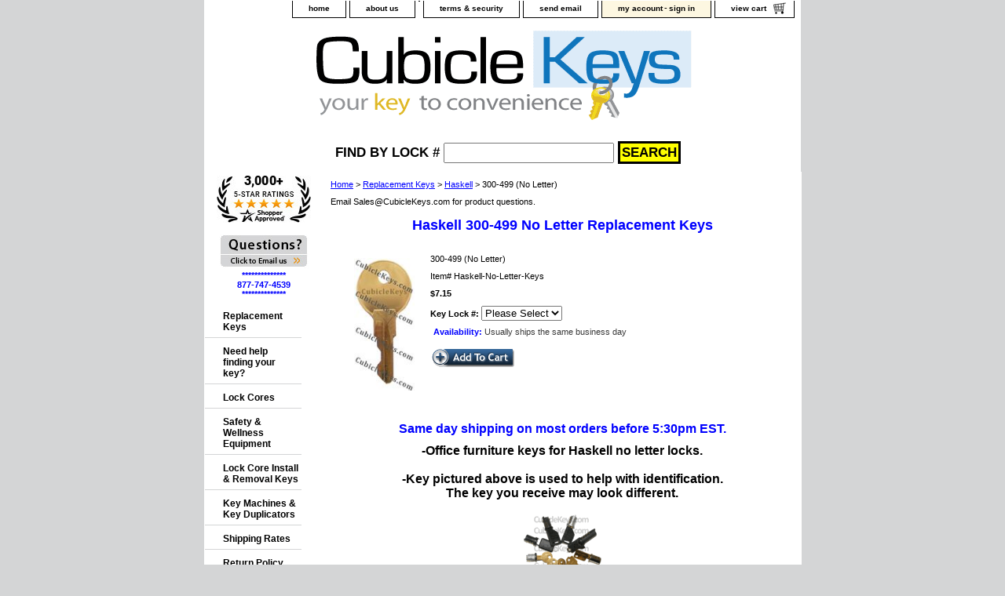

--- FILE ---
content_type: text/html
request_url: https://www.cubiclekeys.com/haskell-no-letter-furniture-keys.html
body_size: 8607
content:
<!DOCTYPE html PUBLIC "-//W3C//DTD XHTML 1.0 Strict//EN" "http://www.w3.org/TR/xhtml1/DTD/xhtml1-strict.dtd"><html><head><title>Haskell 300-499 No Letter Office Furniture Keys</title><meta name="Description" content="Haskell No Letter Office Furniture Keys, Shipping: Free over $20, Availability: Same Day Shipping" /><meta name="Keywords" content="haskell no letter replacement keys, no letter keys, haskell replacement desk keys, haskell keys, replacement keys" /><link rel="stylesheet" type="text/css" href="css-base.css" /><link rel="stylesheet" type="text/css" href="css-element.css" /><link rel="stylesheet" type="text/css" href="css-contents.css" /><link rel="stylesheet" type="text/css" href="css-edits.css" /><meta http-equiv="Content-Type" content="text/html; charset=iso-8859-1" />

<meta name="google-site-verification" content="uOmvIwyrhbPBJU1_9g4_tJJcnQWzYGSu5EfBR0AI7VM" />

<meta name="google-site-verification" content="Rgvne-xlnQVeB8MVpLluJEQPQ0NvBDFr7TMEpeA8bnE" />

<meta name="verify-v1" content="uFwo2k5/Ha1WfmZeeD4Wr/7QH5A4EnQI5gZSyiBs0gA=" />
  
<!--
<meta content="text/html; charset=windows-1252" http-equiv="Content-Type"/>

-->

<link rel="shortcut icon" href="https://sep.turbifycdn.com/ty/cdn/yhst-60273585280617/key.ico?t=1768436372&" type="image/x-icon" />


<!-- Global site tag (gtag.js) - Google Ads: 1042290685 -->
<!-- Start - Added Sept 12, 2023 - For Conversion Sales Conformation -->
<script async src="https://www.googletagmanager.com/gtag/js?id=AW-1042290685"></script>
<script>
window.dataLayer = window.dataLayer || [];
function gtag(){dataLayer.push(arguments);}
gtag('js', new Date());
gtag('config','AW-1042290685', {'allow_enhanced_conversions':true});
</script>
<!-- End - Sales Conformation -->

 

<!-- Added unknown - For old Google UA Analytics -->
<script type="text/javascript">
     var _ca2ga = _ca2ga || {}; _ca2ga.q = _ca2ga.q || [];
  _ca2ga.q.push( ['_setAccount', 'UA-3114721-1'] );
  _ca2ga.q.push( ['_ca.link_and_track'] ); (function() {
      var src_url = ('https:' == document.location.protocol ? 'https://' : 'http://') + 'ga-set.appspot.com/ca.js';
      var ca = document.createElement('script'); ca.type = 'text/javascript'; ca.async = true;
      ca.src = src_url
      var s = document.getElementsByTagName('script')[0]; s.parentNode.insertBefore(ca, s);
    })();
</script>


<style>

.sameday {
        text-align: center;
        color: blue;
	font-size: medium;
	font-weight: bold;
	padding: 5px;
   }

.notoem {
        text-align: center;
        color: red;
	font-size: medium;
	font-weight: bold;
	padding: 5px;
   }

.big_font {
        text-align: center;
	font-size:medium;
	font-weight:bold;
	padding: 5px;
   }

.star {
        text-align: center;
	font-size:medium;
	font-weight:bold;
        color:blue;
	padding: 5px;
   }
.star_2 {
	font-weight:bold;
        color:blue;
   }

* {
  box-sizing: border-box;
}

.column-eld {
  float: left;
  width: 50%;
  padding: 5px;
}

.row-eld:after {
  display: table;
}

</style>



<style>
.nav{padding-left:0;margin-bottom:0;list-style:none}.nav>li{position:relative;display:block}.nav>li>a{position:relative;display:block;padding:5px 8px}.nav>li>a:focus,.nav>li>a:hover{text-decoration:none;background-color:#eee}.nav>li.disabled>a{color:#777}.nav>li.disabled>a:focus,.nav>li.disabled>a:hover{color:#777;text-decoration:none;cursor:not-allowed;background-color:transparent}.nav .open>a,.nav .open>a:focus,.nav .open>a:hover{background-color:#eee;border-color:#337ab7}.nav .nav-divider{height:1px;margin:4px 0;overflow:hidden;background-color:#e5e5e5}.nav>li>a>img{max-width:none}
.nav-tabs{border-bottom:1 px solid #ddd}.nav-tabs>li{float:left;margin-bottom:-1px}.nav-tabs>li>a{margin-right:2px;line-height:1.42857143;border:1px solid transparent;border-radius:4px 2px 0 0}.nav-tabs>li>a:hover{border-color:#eee #eee #ddd}.nav-tabs>li.active>a,.nav-tabs>li.active>a:focus,.nav-tabs>li.active>a:hover{color:#555;cursor:default;background-color:#fff;border:1px solid #ddd;border-bottom-color:transparent}

.tab-content>.tab-pane{display:none}.tab-content>.active{display:block}

</style>

<script src="https://ajax.googleapis.com/ajax/libs/jquery/1.11.3/jquery.min.js"></script>
<script src="https://maxcdn.bootstrapcdn.com/bootstrap/3.3.5/js/bootstrap.min.js"></script>



<!-- BEGIN GoogleTopQualityScoreMerchantWidget Code -->
<script id='merchantWidgetScript'
        src="https://www.gstatic.com/shopping/merchant/merchantwidget.js"
        defer>
</script>
<script type="text/javascript">
  merchantWidgetScript.addEventListener('load', function () {
    merchantwidget.start({
     position: 'LEFT_BOTTOM'
   });
  });
</script>
<!-- END GoogleTopQualityScoreMerchantWidget Code --><script type="text/javascript" src="https://cubiclekeys.practicaldatacore.com/cdn/customFiles/globalScript.js"></script><style>
/********************************************************/
/********* WHOLESALE/DYNAMIC PRICING STYLE **************/
/********************************************************/
/*** ITEM ***/
.pdDynamicPriceWrapperItem {
	font-size:12px; 
	color:green;
	font-weight:bold;
}
.pdDynamicPriceLabelItem {
}
.pdDynamicPriceItem {
}

/*** SECTION ***/
.pdDynamicPriceWrapperSection {
	font-size:12px; 
	color:green;
	font-weight:bold;
}
.pdDynamicPriceLabelSection {
}
.pdDynamicPriceSection {
}
</style></head><body class="vertical" id="itemtype"><script type="text/javascript" src="https://sep.turbifycdn.com/ty/cdn/yhst-60273585280617/jquery.js?t=1768436372&"></script><script type="text/javascript" src="https://sep.turbifycdn.com/ty/cdn/yhst-60273585280617/ysw-force-selection-2023.js?t=1768436372&version=3"></script><script>jQuery(document).ready(function() {jQuery(document).yswaddVerifyOptions();});</script><script type="text/javascript" id="yfc_loader" src="https://turbifycdn.com/store/migration/loader-min-1.0.34.js?q=yhst-60273585280617&ts=1768436372&p=1&h=secure.cubiclekeys.com"></script> <div id="ys_superbar">
	   <div id="ys_cpers">
		<div id="yscp_welcome_msg"></div>
		<div id="yscp_signin_link"></div>
		<div id="yscp_myaccount_link"></div>
		<div id="yscp_signout_link"></div>
	   </div>
	   <div id="yfc_mini"></div>
	   <div class="ys_clear"></div>
	</div>
      <div id="container"><div id="header"><ul id="nav-general"><li><a href="index.html">home</a></li><li><a href="info.html">about us</a></li><li></li><li><a href="privacypolicy.html">terms & security</a></li><li><a href="mailto:Sales@CubicleKeys.com">send email</a></li><li class="pdLogin"><span id="myAccountLink" style="display:none">
<a href="https://myaccount.cubiclekeys.com/">my account</a><span class="divider">-</span><a href="https://myaccount.cubiclekeys.com/">sign in</a>
</span>
<span id="myAccountLinkLoggedIn" style="display:none">
<a href="https://myaccount.cubiclekeys.com/">my account</a><span class="divider">-</span><a href="https://myaccount.cubiclekeys.com/doLogout.php">sign out</a>
</span></li><li><a href="https://secure.cubiclekeys.com/yhst-60273585280617/cgi-bin/wg-order?yhst-60273585280617" class="linkcheckout">view cart</a></li></ul><!-- ****************************************** -->
<!-- **** BEGIN - MY ACCOUNT LINKS DISPLAY **** -->
<!-- ****************************************** -->
<style type="text/css">
#nav-general li.pdLogin { background: #fdf7e1; padding: 3px 20px 6px; }
#nav-general li.pdLogin a { text-decoration: none; color: #000; display: inline; padding: 0px; }
#nav-general li.pdLogin .divider { padding: 0 2px; }
#nav-general li.pdLogin a:hover { color: #de9300; }
</style>

<script type="text/javascript">
function pdMyAccountLinksDisplay() {
	var pdUserInfoCookie = pdGetCookie("pdUserInfo");
	if(!isBlank(pdUserInfoCookie)) {		
		var elements = String(pdUserInfoCookie).split("|");
		var firstName = elements[2];
		var content = document.getElementById("myAccountLinkLoggedIn").innerHTML;
		content = content.replace("$$firstName$$", firstName); 
		document.getElementById("myAccountLinkLoggedIn").innerHTML = content;
		document.getElementById("myAccountLinkLoggedIn").style.display = "block";
	} else {
		document.getElementById("myAccountLink").style.display = "block";
	}
}
pdMyAccountLinksDisplay();
</script>
<!-- **************************************** -->
<!-- **** END - MY ACCOUNT LINKS DISPLAY **** -->
<!-- **************************************** --><br class="clear" /><h3 id="brandmark"><a href="index.html" title="Cubicle Keys"><img src="https://s.turbifycdn.com/aah/yhst-60273585280617/replacement-keys-35.gif" width="735" height="125" border="0" hspace="0" vspace="0" alt="Cubicle Keys" /></a></h3></div><form method="GET" action="//search.cubiclekeys.com/mod_search/" name="searcharea" id="searcharea" align="center"><fieldset><label style="font-size:17px" class="labelfield" for="searchfield"><span>Find by Lock #</span><input name="query" type="text" id="query"></label><label class="buttonlabel" for="searchsubmit"><input name="searchsubmit" type="submit" value="SEARCH" style="border-style:groove;border-width:3px;border-color:black;background-color:yellow;font-size:17px" id="searchsubmit"></label></fieldset></form>

<div id="bodyshell"><div id="bodycontent"><div class="breadcrumbs"><a href="index.html">Home</a> &gt; <a href="keys.html">Replacement Keys</a> &gt; <a href="haskell.html">Haskell</a> &gt; 300-499 (No Letter)</div><div id="introtext">Email Sales@CubicleKeys.com for product questions.</div><div id="contentarea"><div><h1 id="item-contenttitle">Haskell 300-499 No Letter Replacement Keys</h1><div id="itemarea"><a href="https://s.turbifycdn.com/aah/yhst-60273585280617/300-499-no-letter-49.gif"><img src="https://s.turbifycdn.com/aah/yhst-60273585280617/300-499-no-letter-50.gif" width="87" height="179" border="0" hspace="0" vspace="0" alt="300-499 (No Letter)" class="image-l" title="300-499 (No Letter)" /></a><div class="itemform productInfo"><form method="POST" action="https://secure.cubiclekeys.com/yhst-60273585280617/cgi-bin/wg-order?yhst-60273585280617+haskell-no-letter-furniture-keys"><div class="itemFormName">300-499 (No Letter)</div><div class="code">Item# <em>Haskell-No-Letter-Keys</em></div><div class="price-bold">$7.15</div><div class="pdShowForDiscountedUser" style="display:none"><div class="pdDynamicPriceWrapperItem"><span class="pdDynamicPriceLabelItem">Wholesale Price: </span><span class="pdDynamicPrice pdDynamicPriceItem" productId="haskell-no-letter-furniture-keys" basePrice="7.15" retailPrice="7.15"></span></div></div><span class="multiLineOption"><span class="itemoption">Key Lock #:&nbsp;</span><select name="Key Lock #"><option value="Please Select">Please Select</option><option value="300">300</option><option value="301">301</option><option value="302">302</option><option value="303">303</option><option value="304">304</option><option value="305">305</option><option value="306">306</option><option value="307">307</option><option value="308">308</option><option value="309">309</option><option value="310">310</option><option value="311">311</option><option value="312">312</option><option value="313">313</option><option value="314">314</option><option value="315">315</option><option value="316">316</option><option value="317">317</option><option value="318">318</option><option value="319">319</option><option value="320">320</option><option value="321">321</option><option value="322">322</option><option value="323">323</option><option value="324">324</option><option value="325">325</option><option value="326">326</option><option value="327">327</option><option value="328">328</option><option value="329">329</option><option value="330">330</option><option value="331">331</option><option value="332">332</option><option value="333">333</option><option value="334">334</option><option value="335">335</option><option value="336">336</option><option value="337">337</option><option value="338">338</option><option value="339">339</option><option value="340">340</option><option value="341">341</option><option value="342">342</option><option value="343">343</option><option value="344">344</option><option value="345">345</option><option value="346">346</option><option value="347">347</option><option value="348">348</option><option value="349">349</option><option value="350">350</option><option value="351">351</option><option value="352">352</option><option value="353">353</option><option value="354">354</option><option value="355">355</option><option value="356">356</option><option value="357">357</option><option value="358">358</option><option value="359">359</option><option value="360">360</option><option value="361">361</option><option value="362">362</option><option value="363">363</option><option value="364">364</option><option value="365">365</option><option value="366">366</option><option value="367">367</option><option value="368">368</option><option value="369">369</option><option value="370">370</option><option value="371">371</option><option value="372">372</option><option value="373">373</option><option value="374">374</option><option value="375">375</option><option value="376">376</option><option value="377">377</option><option value="378">378</option><option value="379">379</option><option value="380">380</option><option value="381">381</option><option value="382">382</option><option value="383">383</option><option value="384">384</option><option value="385">385</option><option value="386">386</option><option value="387">387</option><option value="388">388</option><option value="389">389</option><option value="390">390</option><option value="391">391</option><option value="392">392</option><option value="393">393</option><option value="394">394</option><option value="395">395</option><option value="396">396</option><option value="397">397</option><option value="398">398</option><option value="399">399</option><option value="400">400</option><option value="401">401</option><option value="402">402</option><option value="403">403</option><option value="404">404</option><option value="405">405</option><option value="406">406</option><option value="407">407</option><option value="408">408</option><option value="409">409</option><option value="410">410</option><option value="411">411</option><option value="412">412</option><option value="413">413</option><option value="414">414</option><option value="415">415</option><option value="416">416</option><option value="417">417</option><option value="418">418</option><option value="419">419</option><option value="420">420</option><option value="421">421</option><option value="422">422</option><option value="423">423</option><option value="424">424</option><option value="425">425</option><option value="426">426</option><option value="427">427</option><option value="428">428</option><option value="429">429</option><option value="430">430</option><option value="431">431</option><option value="432">432</option><option value="433">433</option><option value="434">434</option><option value="435">435</option><option value="436">436</option><option value="437">437</option><option value="438">438</option><option value="439">439</option><option value="440">440</option><option value="441">441</option><option value="442">442</option><option value="443">443</option><option value="444">444</option><option value="445">445</option><option value="446">446</option><option value="447">447</option><option value="448">448</option><option value="449">449</option><option value="450">450</option><option value="451">451</option><option value="452">452</option><option value="453">453</option><option value="454">454</option><option value="455">455</option><option value="456">456</option><option value="457">457</option><option value="458">458</option><option value="459">459</option><option value="460">460</option><option value="461">461</option><option value="462">462</option><option value="463">463</option><option value="464">464</option><option value="465">465</option><option value="466">466</option><option value="467">467</option><option value="468">468</option><option value="469">469</option><option value="470">470</option><option value="471">471</option><option value="472">472</option><option value="473">473</option><option value="474">474</option><option value="475">475</option><option value="476">476</option><option value="477">477</option><option value="478">478</option><option value="479">479</option><option value="480">480</option><option value="481">481</option><option value="482">482</option><option value="483">483</option><option value="484">484</option><option value="485">485</option><option value="486">486</option><option value="487">487</option><option value="488">488</option><option value="489">489</option><option value="490">490</option><option value="491">491</option><option value="492">492</option><option value="493">493</option><option value="494">494</option><option value="495">495</option><option value="496">496</option><option value="497">497</option><option value="498">498</option><option value="499">499</option></select></span> <div class="itemavailable"><em>Availability: </em>Usually ships the same business day</div><input type="image" class="addtocartImg" title="Add to cart" src="https://s.turbifycdn.com/aah/yhst-60273585280617/301-500-aka-otg-46.gif" /><input name="vwcatalog" type="hidden" value="yhst-60273585280617" /><input name="vwitem" type="hidden" value="haskell-no-letter-furniture-keys" /><input type="hidden" name=".autodone" value="https://www.cubiclekeys.com/haskell-no-letter-furniture-keys.html" /></form></div><div style="clear:both"></div><div class="ys_promoitempage" id="ys_promoitempage" itemid="haskell-no-letter-furniture-keys" itemcode="Haskell-No-Letter-Keys" categoryflag="0"></div></div><div id="caption"><h2 id="itempage-captiontitle"><div class="sameday">Same day shipping on most orders before 5:30pm EST.<br/></div></h2><div><div class="big_font">
-Office furniture keys for Haskell no letter locks.<br /><br />
-Key pictured above is used to help with identification.<br />
The key you receive may look different.<br /><br />
<a href="/lockcores.html">
<img border="0" src="https://sep.turbifycdn.com/ty/cdn/yhst-60273585280617/lock-cores.jpg?t=1768436372&" alt="image of Cubicle Keys Lock Cores"><br>Do you need a new lock core?<br>Click here to buy one at our low price.
</a><br /><br />
</div></div></div><br clear="all" /></div></div></div><div id="nav-product"><div id="htmltop"><a href="https://www.cubiclekeys.com/cu.html" class="shopperlink"><img src="https://www.shopperapproved.com/award/images/40352-small.png" style="border: 0" alt="5 Star Excellence award from Shopper Approved for collecting at least 100 5 star reviews" oncontextmenu="var d = new Date()" /></a><script type="text/javascript">(function() { var js = window.document.createElement("script"); js.src = '//www.shopperapproved.com/seals/certificate.js'; js.type = "text/javascript"; document.getElementsByTagName("head")[0].appendChild(js); })();</script><br /><br /><a href='/hoofop.html'><img src='https://sep.turbifycdn.com/ty/cdn/yhst-60273585280617/contact-us-link.gif?t=1768436372&' alt='Questions? Send Us a Message' border=0></a>
<div class="star_2">**************<br />877-747-4539<br />**************</div></div><ul><li><a href="keys.html" title="Replacement Keys">Replacement Keys</a></li><li><a href="keyhelp.html" title="Need help finding your key?">Need help finding your key?</a></li><li><a href="lockcores.html" title="Lock Cores">Lock Cores</a></li><li><a href="health-safety-and-wellness-equipment.html" title="Safety &amp; Wellness Equipment">Safety & Wellness Equipment</a></li><li><a href="locoreke.html" title="Lock Core Install &amp; Removal Keys">Lock Core Install & Removal Keys</a></li><li><a href="key-machines.html" title="Key Machines &amp; Key Duplicators">Key Machines & Key Duplicators</a></li><li><a href="shippingrates.html" title="Shipping Rates">Shipping Rates</a></li><li><a href="policies.html" title="Return Policy">Return Policy</a></li><li><a href="key-blanks.html" title="Key Blanks">Key Blanks</a></li><li><a href="accessories-and-parts.html" title="Accessories and Parts">Accessories and Parts</a></li><li><a href="cu.html" title="Customer Reviews">Customer Reviews</a></li><li><a href="hoofop.html" title="Contact Us">Contact Us</a></li></ul><div id="htmlbottom">We have the lowest priced office furniture keys, file cabinet keys and desk keys on the web.<br /><br />Follow Us:<br /><a href='https://www.facebook.com/pages/Cubicle-Keys/234400590033257' target='_blank'><img src='https://sep.turbifycdn.com/ty/cdn/yhst-60273585280617/facebook-icon.gif?t=1768436372&' alt='Our Facebook Page' border=0></a><a href='https://www.twitter.com/CubicleKeys' target='_blank'><img src='https://sep.turbifycdn.com/ty/cdn/yhst-60273585280617/twitter-icon.gif?t=1768436372&' alt='Our Twitter Page' border=0></a><a href='https://www.youtube.com/user/cubiclekeys' target='_blank'><img src='https://sep.turbifycdn.com/ty/cdn/yhst-60273585280617/youtube-icon.gif?t=1768436372&' alt='Our YouTube Channel' border=0></a></div></div></div><div id="footer"><span id="footer-links"><a href="index.html">home</a> | <a href="info.html">about us</a> |  | <a href="privacypolicy.html">terms & security</a> | <a href="mailto:Sales@CubicleKeys.com">send email</a> | <a href="ind.html">site map</a> | <a href="https://secure.cubiclekeys.com/yhst-60273585280617/cgi-bin/wg-order?yhst-60273585280617">view cart</a></span><span id="copyright"><div align="center">Copyright © 2026 CubicleKeys.com, LLC. All Rights Reserved.<br /><br /><a href="https://www.cubiclekeys.com/cu.html" class="shopperlink"><img src="https://www.shopperapproved.com/award/images/40352-small.png" style="border: 0" alt="5 Star Excellence award from Shopper Approved for collecting at least 100 5 star reviews" oncontextmenu="var d = new Date()" /></a><script type="text/javascript">(function() { var js = window.document.createElement("script"); js.src = '//www.shopperapproved.com/seals/certificate.js'; js.type = "text/javascript"; document.getElementsByTagName("head")[0].appendChild(js); })();</script>&nbsp;&nbsp;&nbsp;&nbsp;<img src="https://sep.turbifycdn.com/ty/cdn/yhst-60273585280617/ssl-footer-image.gif?t=1768436372&" width="242" height="72" border="0" /></div>

<!-- google dynamic remarketing script -->
<script type="text/javascript"> 
var productNameURL = window.location.pathname;
var productID;
var pageType="siteview";
var total;

var totalDiv =  document.getElementById("order-add");
if(productNameURL =="/"){
		productID ='';
		total ='';
		pageType='home';
}

if(document.getElementsByClassName("horizontal-seperator").length > 0 && window.location.pathname !="/"){
		productID = '';
		total = '';
		pageType="category";
	}

if(document.getElementsByClassName("itemoption").length > 0){
		productID = document.getElementsByName("vwitem")[0].value;
		
		var totalWithoutDollar =document.getElementsByClassName("price-bold")[0].innerHTML.replace("$","");
		//var totalWithoutDollar = document.getElementById("product-price").innerHTML.replace("$","");
		total = parseFloat(totalWithoutDollar);
		pageType='product';
}
	
	
	
	

var google_tag_params = { 
ecomm_prodid: productID, 
ecomm_pagetype: pageType, 
ecomm_totalvalue: total
}; 
</script> 

<!-- Global site tag (gtag.js) - Google Ads: 123456 -->
<script async src="https://www.googletagmanager.com/gtag/js?id=AW-1042290685"></script>
<script>
  window.dataLayer = window.dataLayer || [];
  function gtag(){dataLayer.push(arguments);}
  gtag('js', new Date());
  gtag('config','AW-1042290685', {'allow_enhanced_conversions':true});
</script>

<!-- Global site tag (gtag.js) - Google Analytics GA4 -->
<script async src="https://www.googletagmanager.com/gtag/js?id=G-QQXF20J134"></script>
<script>
  window.dataLayer = window.dataLayer || [];
  function gtag(){dataLayer.push(arguments);}
  gtag('js', new Date());

  gtag('config', 'G-QQXF20J134');
</script></span></div></div><!-- ****************************************** --><!-- ********* START PD/ONE TAGGING *********** --><!-- ****************************************** --><div id="pdPageTag" style="display:none" productId="haskell-no-letter-furniture-keys" productCode="Haskell-No-Letter-Keys" categoryId=""></div><!-- ****************************************** --><!-- ********* FINISH PD/ONE TAGGING *********** --><!-- ****************************************** --><!-- ************************************************* -->
<!-- ********* START PD INTEGRATION SCRIPT *********** -->
<!-- ************************************************* -->
<script data-cfasync="false" type="text/javascript">
function pdInit() {

    //***** REVIEWS IMPLEMENTATION ***********
	var elements = document.getElementsByClassName("pdRatingStars");
    var productIdList = new Array();
    for(var i=0;i<elements.length;i++) {
        productIdList[i] = elements[i].getAttribute("productId");
    }
    var productIdListCsv = productIdList.join(",");
	
	//***** REWARDS IMPLEMENTATION ******
	var productIdListRewardsElements = document.getElementsByClassName("pdRewardsPromoMessage");
    var productIdListRewards = new Array();
    for(var i=0;i<productIdListRewardsElements.length;i++) {
        productIdListRewards[i] = productIdListRewardsElements[i].getAttribute("productId");
    }
    var productIdListRewardsCsv = productIdListRewards.join(",");
	
	//****** CONSTRUCT SCRIPT URL WITH CACHE BUSTING ********************
	var cb = (new Date()).getTime();
    var scriptUrl = "https://myaccount.cubiclekeys.com//mod_yahooMerchantSolutions/services/pageScript.php";
    scriptUrl += "?cb=" + cb;
    scriptUrl += "&productId=" + encodeURIComponent(document.getElementById("pdPageTag").getAttribute("productId"));
    scriptUrl += "&productCode=" + encodeURIComponent(document.getElementById("pdPageTag").getAttribute("productCode"));
    scriptUrl += "&categoryId=" + encodeURIComponent(document.getElementById("pdPageTag").getAttribute("categoryId"));
    scriptUrl += "&productIdListRewardsCsv=" + encodeURIComponent(productIdListRewardsCsv);
    scriptUrl += "&productIdListCsv=" + encodeURIComponent(productIdListCsv);

    var scriptElement=document.createElement('script');
    scriptElement.setAttribute("type","text/javascript");
    scriptElement.setAttribute("async","async");
    scriptElement.setAttribute("src", scriptUrl);
    document.body.appendChild(scriptElement);

}
pdInit();
</script>
<!-- ************************************************** -->
<!-- ********* FINISH PD INTEGRATION SCRIPT *********** -->
<!-- ************************************************** --></body>
<script type="text/javascript">var PAGE_ATTRS = {'storeId': 'yhst-60273585280617', 'itemId': 'haskell-no-letter-furniture-keys', 'isOrderable': '1', 'name': '300-499 (No Letter)', 'salePrice': '7.15', 'listPrice': '7.15', 'brand': '', 'model': '', 'promoted': '', 'createTime': '1768436372', 'modifiedTime': '1768436372', 'catNamePath': 'Replacement Keys > Haske@', 'upc': ''};</script><script type="text/javascript">
csell_env = 'ue1';
 var storeCheckoutDomain = 'secure.cubiclekeys.com';
</script>

<script type="text/javascript">
  function toOSTN(node){
    if(node.hasAttributes()){
      for (const attr of node.attributes) {
        node.setAttribute(attr.name,attr.value.replace(/(us-dc1-order|us-dc2-order|order)\.(store|stores)\.([a-z0-9-]+)\.(net|com)/g, storeCheckoutDomain));
      }
    }
  };
  document.addEventListener('readystatechange', event => {
  if(typeof storeCheckoutDomain != 'undefined' && storeCheckoutDomain != "order.store.turbify.net"){
    if (event.target.readyState === "interactive") {
      fromOSYN = document.getElementsByTagName('form');
        for (let i = 0; i < fromOSYN.length; i++) {
          toOSTN(fromOSYN[i]);
        }
      }
    }
  });
</script>
<script type="text/javascript">
// Begin Store Generated Code
 </script> <script type="text/javascript" src="https://s.turbifycdn.com/lq/ult/ylc_1.9.js" ></script> <script type="text/javascript" src="https://s.turbifycdn.com/ae/lib/smbiz/store/csell/beacon-a9518fc6e4.js" >
</script>
<script type="text/javascript">
// Begin Store Generated Code
 csell_page_data = {}; csell_page_rec_data = []; ts='TOK_STORE_ID';
</script>
<script type="text/javascript">
// Begin Store Generated Code
function csell_GLOBAL_INIT_TAG() { var csell_token_map = {}; csell_token_map['TOK_SPACEID'] = '2022276099'; csell_token_map['TOK_URL'] = ''; csell_token_map['TOK_STORE_ID'] = 'yhst-60273585280617'; csell_token_map['TOK_ITEM_ID_LIST'] = 'haskell-no-letter-furniture-keys'; csell_token_map['TOK_ORDER_HOST'] = 'order.store.turbify.net'; csell_token_map['TOK_BEACON_TYPE'] = 'prod'; csell_token_map['TOK_RAND_KEY'] = 't'; csell_token_map['TOK_IS_ORDERABLE'] = '1';  c = csell_page_data; var x = (typeof storeCheckoutDomain == 'string')?storeCheckoutDomain:'order.store.turbify.net'; var t = csell_token_map; c['s'] = t['TOK_SPACEID']; c['url'] = t['TOK_URL']; c['si'] = t[ts]; c['ii'] = t['TOK_ITEM_ID_LIST']; c['bt'] = t['TOK_BEACON_TYPE']; c['rnd'] = t['TOK_RAND_KEY']; c['io'] = t['TOK_IS_ORDERABLE']; YStore.addItemUrl = 'http%s://'+x+'/'+t[ts]+'/ymix/MetaController.html?eventName.addEvent&cartDS.shoppingcart_ROW0_m_orderItemVector_ROW0_m_itemId=%s&cartDS.shoppingcart_ROW0_m_orderItemVector_ROW0_m_quantity=1&ysco_key_cs_item=1&sectionId=ysco.cart&ysco_key_store_id='+t[ts]; } 
</script>
<script type="text/javascript">
// Begin Store Generated Code
function csell_REC_VIEW_TAG() {  var env = (typeof csell_env == 'string')?csell_env:'prod'; var p = csell_page_data; var a = '/sid='+p['si']+'/io='+p['io']+'/ii='+p['ii']+'/bt='+p['bt']+'-view'+'/en='+env; var r=Math.random(); YStore.CrossSellBeacon.renderBeaconWithRecData(p['url']+'/p/s='+p['s']+'/'+p['rnd']+'='+r+a); } 
</script>
<script type="text/javascript">
// Begin Store Generated Code
var csell_token_map = {}; csell_token_map['TOK_PAGE'] = 'p'; csell_token_map['TOK_CURR_SYM'] = '$'; csell_token_map['TOK_WS_URL'] = 'https://yhst-60273585280617.csell.store.turbify.net/cs/recommend?itemids=haskell-no-letter-furniture-keys&location=p'; csell_token_map['TOK_SHOW_CS_RECS'] = 'true';  var t = csell_token_map; csell_GLOBAL_INIT_TAG(); YStore.page = t['TOK_PAGE']; YStore.currencySymbol = t['TOK_CURR_SYM']; YStore.crossSellUrl = t['TOK_WS_URL']; YStore.showCSRecs = t['TOK_SHOW_CS_RECS']; </script> <script type="text/javascript" src="https://s.turbifycdn.com/ae/store/secure/recs-1.3.2.2.js" ></script> <script type="text/javascript" >
</script>
</html>
<!-- html108.prod.store.e1a.lumsb.com Tue Jan 20 21:22:46 PST 2026 -->
